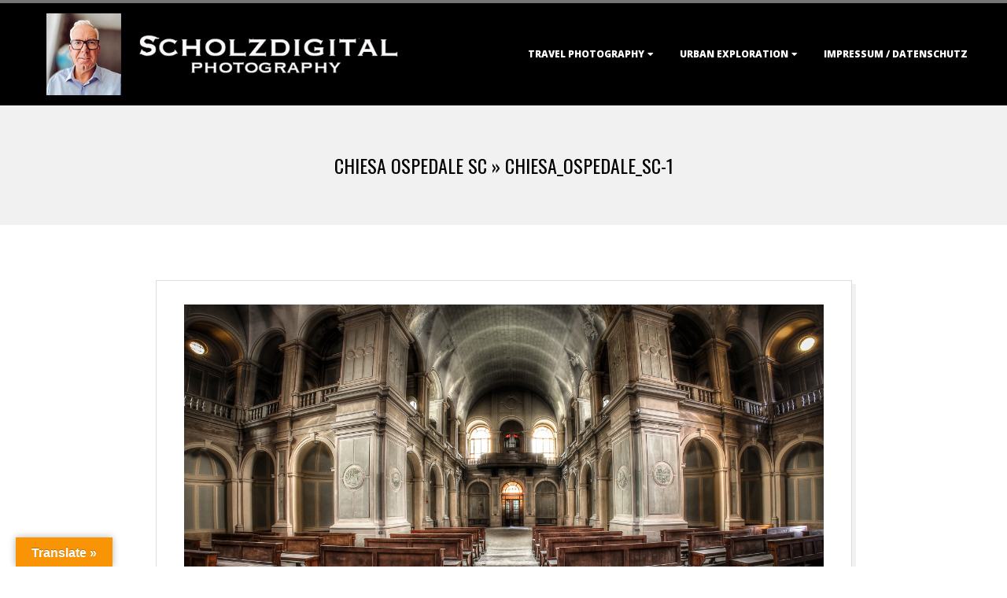

--- FILE ---
content_type: text/html; charset=UTF-8
request_url: https://www.scholzdigital.de/chiesa-ospedale-sc/chiesa_ospedale_sc-1/
body_size: 12738
content:
<!DOCTYPE html>
<html lang="de" class="no-js">

<head>
<meta charset="UTF-8" />
<meta http-equiv="X-UA-Compatible" content="IE=edge,chrome=1"> <!-- Enable IE Highest available mode (compatibility mode); users with GCF will have page rendered using Google Chrome Frame -->
<meta name='robots' content='index, follow, max-image-preview:large, max-snippet:-1, max-video-preview:-1' />
<meta name="HandheldFriendly" content="True">
<meta name="MobileOptimized" content="767">
<meta name="viewport" content="width=device-width, initial-scale=1.0">
<meta name="template" content="Dispatch 4.12.1" />

	<!-- This site is optimized with the Yoast SEO plugin v26.7 - https://yoast.com/wordpress/plugins/seo/ -->
	<title>Chiesa_Ospedale_SC-1 - Scholzdigital Photography</title>
	<link rel="canonical" href="https://www.scholzdigital.de/chiesa-ospedale-sc/chiesa_ospedale_sc-1/" />
	<meta property="og:locale" content="de_DE" />
	<meta property="og:type" content="article" />
	<meta property="og:title" content="Chiesa_Ospedale_SC-1 - Scholzdigital Photography" />
	<meta property="og:description" content="Read More &rarr;" />
	<meta property="og:url" content="https://www.scholzdigital.de/chiesa-ospedale-sc/chiesa_ospedale_sc-1/" />
	<meta property="og:site_name" content="Scholzdigital Photography" />
	<meta property="og:image" content="https://www.scholzdigital.de/chiesa-ospedale-sc/chiesa_ospedale_sc-1" />
	<meta property="og:image:width" content="1400" />
	<meta property="og:image:height" content="776" />
	<meta property="og:image:type" content="image/jpeg" />
	<meta name="twitter:card" content="summary_large_image" />
	<meta name="twitter:site" content="@Scholzdigital" />
	<script type="application/ld+json" class="yoast-schema-graph">{"@context":"https://schema.org","@graph":[{"@type":"WebPage","@id":"https://www.scholzdigital.de/chiesa-ospedale-sc/chiesa_ospedale_sc-1/","url":"https://www.scholzdigital.de/chiesa-ospedale-sc/chiesa_ospedale_sc-1/","name":"Chiesa_Ospedale_SC-1 - Scholzdigital Photography","isPartOf":{"@id":"https://www.scholzdigital.de/#website"},"primaryImageOfPage":{"@id":"https://www.scholzdigital.de/chiesa-ospedale-sc/chiesa_ospedale_sc-1/#primaryimage"},"image":{"@id":"https://www.scholzdigital.de/chiesa-ospedale-sc/chiesa_ospedale_sc-1/#primaryimage"},"thumbnailUrl":"https://www.scholzdigital.de/wp-content/uploads/2018/07/Chiesa_Ospedale_SC-1.jpg","datePublished":"2018-07-05T18:18:29+00:00","breadcrumb":{"@id":"https://www.scholzdigital.de/chiesa-ospedale-sc/chiesa_ospedale_sc-1/#breadcrumb"},"inLanguage":"de","potentialAction":[{"@type":"ReadAction","target":["https://www.scholzdigital.de/chiesa-ospedale-sc/chiesa_ospedale_sc-1/"]}]},{"@type":"ImageObject","inLanguage":"de","@id":"https://www.scholzdigital.de/chiesa-ospedale-sc/chiesa_ospedale_sc-1/#primaryimage","url":"https://www.scholzdigital.de/wp-content/uploads/2018/07/Chiesa_Ospedale_SC-1.jpg","contentUrl":"https://www.scholzdigital.de/wp-content/uploads/2018/07/Chiesa_Ospedale_SC-1.jpg","width":1400,"height":776},{"@type":"BreadcrumbList","@id":"https://www.scholzdigital.de/chiesa-ospedale-sc/chiesa_ospedale_sc-1/#breadcrumb","itemListElement":[{"@type":"ListItem","position":1,"name":"Home","item":"https://www.scholzdigital.de/"},{"@type":"ListItem","position":2,"name":"Chiesa Ospedale SC","item":"https://www.scholzdigital.de/chiesa-ospedale-sc/"},{"@type":"ListItem","position":3,"name":"Chiesa_Ospedale_SC-1"}]},{"@type":"WebSite","@id":"https://www.scholzdigital.de/#website","url":"https://www.scholzdigital.de/","name":"Scholzdigital Photography","description":"travel &amp; urbex photography","publisher":{"@id":"https://www.scholzdigital.de/#organization"},"potentialAction":[{"@type":"SearchAction","target":{"@type":"EntryPoint","urlTemplate":"https://www.scholzdigital.de/?s={search_term_string}"},"query-input":{"@type":"PropertyValueSpecification","valueRequired":true,"valueName":"search_term_string"}}],"inLanguage":"de"},{"@type":"Organization","@id":"https://www.scholzdigital.de/#organization","name":"Scholzdigital Photography","url":"https://www.scholzdigital.de/","logo":{"@type":"ImageObject","inLanguage":"de","@id":"https://www.scholzdigital.de/#/schema/logo/image/","url":"https://www.scholzdigital.de/wp-content/uploads/2025/01/scholzdigital_2025.jpg","contentUrl":"https://www.scholzdigital.de/wp-content/uploads/2025/01/scholzdigital_2025.jpg","width":637,"height":138,"caption":"Scholzdigital Photography"},"image":{"@id":"https://www.scholzdigital.de/#/schema/logo/image/"},"sameAs":["https://x.com/Scholzdigital"]}]}</script>
	<!-- / Yoast SEO plugin. -->


<link rel='dns-prefetch' href='//translate.google.com' />
<link rel='dns-prefetch' href='//fonts.googleapis.com' />
<link rel="alternate" type="application/rss+xml" title="Scholzdigital Photography &raquo; Feed" href="https://www.scholzdigital.de/feed/" />
<link rel="alternate" type="application/rss+xml" title="Scholzdigital Photography &raquo; Kommentar-Feed" href="https://www.scholzdigital.de/comments/feed/" />
<link rel="profile" href="http://gmpg.org/xfn/11" />
<link rel="alternate" title="oEmbed (JSON)" type="application/json+oembed" href="https://www.scholzdigital.de/wp-json/oembed/1.0/embed?url=https%3A%2F%2Fwww.scholzdigital.de%2Fchiesa-ospedale-sc%2Fchiesa_ospedale_sc-1%2F" />
<link rel="alternate" title="oEmbed (XML)" type="text/xml+oembed" href="https://www.scholzdigital.de/wp-json/oembed/1.0/embed?url=https%3A%2F%2Fwww.scholzdigital.de%2Fchiesa-ospedale-sc%2Fchiesa_ospedale_sc-1%2F&#038;format=xml" />
<link rel="preload" href="https://www.scholzdigital.de/wp-content/themes/dispatch/hoot/css/webfonts/fa-solid-900.woff2" as="font" crossorigin="anonymous">
<link rel="preload" href="https://www.scholzdigital.de/wp-content/themes/dispatch/hoot/css/webfonts/fa-regular-400.woff2" as="font" crossorigin="anonymous">
<link rel="preload" href="https://www.scholzdigital.de/wp-content/themes/dispatch/hoot/css/webfonts/fa-brands-400.woff2" as="font" crossorigin="anonymous">
<style id='wp-img-auto-sizes-contain-inline-css'>
img:is([sizes=auto i],[sizes^="auto," i]){contain-intrinsic-size:3000px 1500px}
/*# sourceURL=wp-img-auto-sizes-contain-inline-css */
</style>
<link rel='stylesheet' id='twb-open-sans-css' href='https://fonts.googleapis.com/css?family=Open+Sans%3A300%2C400%2C500%2C600%2C700%2C800&#038;display=swap&#038;ver=6.9' media='all' />
<link rel='stylesheet' id='twbbwg-global-css' href='https://www.scholzdigital.de/wp-content/plugins/photo-gallery/booster/assets/css/global.css?ver=1.0.0' media='all' />
<style id='wp-emoji-styles-inline-css'>

	img.wp-smiley, img.emoji {
		display: inline !important;
		border: none !important;
		box-shadow: none !important;
		height: 1em !important;
		width: 1em !important;
		margin: 0 0.07em !important;
		vertical-align: -0.1em !important;
		background: none !important;
		padding: 0 !important;
	}
/*# sourceURL=wp-emoji-styles-inline-css */
</style>
<style id='wp-block-library-inline-css'>
:root{--wp-block-synced-color:#7a00df;--wp-block-synced-color--rgb:122,0,223;--wp-bound-block-color:var(--wp-block-synced-color);--wp-editor-canvas-background:#ddd;--wp-admin-theme-color:#007cba;--wp-admin-theme-color--rgb:0,124,186;--wp-admin-theme-color-darker-10:#006ba1;--wp-admin-theme-color-darker-10--rgb:0,107,160.5;--wp-admin-theme-color-darker-20:#005a87;--wp-admin-theme-color-darker-20--rgb:0,90,135;--wp-admin-border-width-focus:2px}@media (min-resolution:192dpi){:root{--wp-admin-border-width-focus:1.5px}}.wp-element-button{cursor:pointer}:root .has-very-light-gray-background-color{background-color:#eee}:root .has-very-dark-gray-background-color{background-color:#313131}:root .has-very-light-gray-color{color:#eee}:root .has-very-dark-gray-color{color:#313131}:root .has-vivid-green-cyan-to-vivid-cyan-blue-gradient-background{background:linear-gradient(135deg,#00d084,#0693e3)}:root .has-purple-crush-gradient-background{background:linear-gradient(135deg,#34e2e4,#4721fb 50%,#ab1dfe)}:root .has-hazy-dawn-gradient-background{background:linear-gradient(135deg,#faaca8,#dad0ec)}:root .has-subdued-olive-gradient-background{background:linear-gradient(135deg,#fafae1,#67a671)}:root .has-atomic-cream-gradient-background{background:linear-gradient(135deg,#fdd79a,#004a59)}:root .has-nightshade-gradient-background{background:linear-gradient(135deg,#330968,#31cdcf)}:root .has-midnight-gradient-background{background:linear-gradient(135deg,#020381,#2874fc)}:root{--wp--preset--font-size--normal:16px;--wp--preset--font-size--huge:42px}.has-regular-font-size{font-size:1em}.has-larger-font-size{font-size:2.625em}.has-normal-font-size{font-size:var(--wp--preset--font-size--normal)}.has-huge-font-size{font-size:var(--wp--preset--font-size--huge)}.has-text-align-center{text-align:center}.has-text-align-left{text-align:left}.has-text-align-right{text-align:right}.has-fit-text{white-space:nowrap!important}#end-resizable-editor-section{display:none}.aligncenter{clear:both}.items-justified-left{justify-content:flex-start}.items-justified-center{justify-content:center}.items-justified-right{justify-content:flex-end}.items-justified-space-between{justify-content:space-between}.screen-reader-text{border:0;clip-path:inset(50%);height:1px;margin:-1px;overflow:hidden;padding:0;position:absolute;width:1px;word-wrap:normal!important}.screen-reader-text:focus{background-color:#ddd;clip-path:none;color:#444;display:block;font-size:1em;height:auto;left:5px;line-height:normal;padding:15px 23px 14px;text-decoration:none;top:5px;width:auto;z-index:100000}html :where(.has-border-color){border-style:solid}html :where([style*=border-top-color]){border-top-style:solid}html :where([style*=border-right-color]){border-right-style:solid}html :where([style*=border-bottom-color]){border-bottom-style:solid}html :where([style*=border-left-color]){border-left-style:solid}html :where([style*=border-width]){border-style:solid}html :where([style*=border-top-width]){border-top-style:solid}html :where([style*=border-right-width]){border-right-style:solid}html :where([style*=border-bottom-width]){border-bottom-style:solid}html :where([style*=border-left-width]){border-left-style:solid}html :where(img[class*=wp-image-]){height:auto;max-width:100%}:where(figure){margin:0 0 1em}html :where(.is-position-sticky){--wp-admin--admin-bar--position-offset:var(--wp-admin--admin-bar--height,0px)}@media screen and (max-width:600px){html :where(.is-position-sticky){--wp-admin--admin-bar--position-offset:0px}}

/*# sourceURL=wp-block-library-inline-css */
</style><style id='global-styles-inline-css'>
:root{--wp--preset--aspect-ratio--square: 1;--wp--preset--aspect-ratio--4-3: 4/3;--wp--preset--aspect-ratio--3-4: 3/4;--wp--preset--aspect-ratio--3-2: 3/2;--wp--preset--aspect-ratio--2-3: 2/3;--wp--preset--aspect-ratio--16-9: 16/9;--wp--preset--aspect-ratio--9-16: 9/16;--wp--preset--color--black: #000000;--wp--preset--color--cyan-bluish-gray: #abb8c3;--wp--preset--color--white: #ffffff;--wp--preset--color--pale-pink: #f78da7;--wp--preset--color--vivid-red: #cf2e2e;--wp--preset--color--luminous-vivid-orange: #ff6900;--wp--preset--color--luminous-vivid-amber: #fcb900;--wp--preset--color--light-green-cyan: #7bdcb5;--wp--preset--color--vivid-green-cyan: #00d084;--wp--preset--color--pale-cyan-blue: #8ed1fc;--wp--preset--color--vivid-cyan-blue: #0693e3;--wp--preset--color--vivid-purple: #9b51e0;--wp--preset--color--accent: #757575;--wp--preset--color--accent-font: #ffffff;--wp--preset--gradient--vivid-cyan-blue-to-vivid-purple: linear-gradient(135deg,rgb(6,147,227) 0%,rgb(155,81,224) 100%);--wp--preset--gradient--light-green-cyan-to-vivid-green-cyan: linear-gradient(135deg,rgb(122,220,180) 0%,rgb(0,208,130) 100%);--wp--preset--gradient--luminous-vivid-amber-to-luminous-vivid-orange: linear-gradient(135deg,rgb(252,185,0) 0%,rgb(255,105,0) 100%);--wp--preset--gradient--luminous-vivid-orange-to-vivid-red: linear-gradient(135deg,rgb(255,105,0) 0%,rgb(207,46,46) 100%);--wp--preset--gradient--very-light-gray-to-cyan-bluish-gray: linear-gradient(135deg,rgb(238,238,238) 0%,rgb(169,184,195) 100%);--wp--preset--gradient--cool-to-warm-spectrum: linear-gradient(135deg,rgb(74,234,220) 0%,rgb(151,120,209) 20%,rgb(207,42,186) 40%,rgb(238,44,130) 60%,rgb(251,105,98) 80%,rgb(254,248,76) 100%);--wp--preset--gradient--blush-light-purple: linear-gradient(135deg,rgb(255,206,236) 0%,rgb(152,150,240) 100%);--wp--preset--gradient--blush-bordeaux: linear-gradient(135deg,rgb(254,205,165) 0%,rgb(254,45,45) 50%,rgb(107,0,62) 100%);--wp--preset--gradient--luminous-dusk: linear-gradient(135deg,rgb(255,203,112) 0%,rgb(199,81,192) 50%,rgb(65,88,208) 100%);--wp--preset--gradient--pale-ocean: linear-gradient(135deg,rgb(255,245,203) 0%,rgb(182,227,212) 50%,rgb(51,167,181) 100%);--wp--preset--gradient--electric-grass: linear-gradient(135deg,rgb(202,248,128) 0%,rgb(113,206,126) 100%);--wp--preset--gradient--midnight: linear-gradient(135deg,rgb(2,3,129) 0%,rgb(40,116,252) 100%);--wp--preset--font-size--small: 13px;--wp--preset--font-size--medium: 20px;--wp--preset--font-size--large: 36px;--wp--preset--font-size--x-large: 42px;--wp--preset--spacing--20: 0.44rem;--wp--preset--spacing--30: 0.67rem;--wp--preset--spacing--40: 1rem;--wp--preset--spacing--50: 1.5rem;--wp--preset--spacing--60: 2.25rem;--wp--preset--spacing--70: 3.38rem;--wp--preset--spacing--80: 5.06rem;--wp--preset--shadow--natural: 6px 6px 9px rgba(0, 0, 0, 0.2);--wp--preset--shadow--deep: 12px 12px 50px rgba(0, 0, 0, 0.4);--wp--preset--shadow--sharp: 6px 6px 0px rgba(0, 0, 0, 0.2);--wp--preset--shadow--outlined: 6px 6px 0px -3px rgb(255, 255, 255), 6px 6px rgb(0, 0, 0);--wp--preset--shadow--crisp: 6px 6px 0px rgb(0, 0, 0);}:where(.is-layout-flex){gap: 0.5em;}:where(.is-layout-grid){gap: 0.5em;}body .is-layout-flex{display: flex;}.is-layout-flex{flex-wrap: wrap;align-items: center;}.is-layout-flex > :is(*, div){margin: 0;}body .is-layout-grid{display: grid;}.is-layout-grid > :is(*, div){margin: 0;}:where(.wp-block-columns.is-layout-flex){gap: 2em;}:where(.wp-block-columns.is-layout-grid){gap: 2em;}:where(.wp-block-post-template.is-layout-flex){gap: 1.25em;}:where(.wp-block-post-template.is-layout-grid){gap: 1.25em;}.has-black-color{color: var(--wp--preset--color--black) !important;}.has-cyan-bluish-gray-color{color: var(--wp--preset--color--cyan-bluish-gray) !important;}.has-white-color{color: var(--wp--preset--color--white) !important;}.has-pale-pink-color{color: var(--wp--preset--color--pale-pink) !important;}.has-vivid-red-color{color: var(--wp--preset--color--vivid-red) !important;}.has-luminous-vivid-orange-color{color: var(--wp--preset--color--luminous-vivid-orange) !important;}.has-luminous-vivid-amber-color{color: var(--wp--preset--color--luminous-vivid-amber) !important;}.has-light-green-cyan-color{color: var(--wp--preset--color--light-green-cyan) !important;}.has-vivid-green-cyan-color{color: var(--wp--preset--color--vivid-green-cyan) !important;}.has-pale-cyan-blue-color{color: var(--wp--preset--color--pale-cyan-blue) !important;}.has-vivid-cyan-blue-color{color: var(--wp--preset--color--vivid-cyan-blue) !important;}.has-vivid-purple-color{color: var(--wp--preset--color--vivid-purple) !important;}.has-black-background-color{background-color: var(--wp--preset--color--black) !important;}.has-cyan-bluish-gray-background-color{background-color: var(--wp--preset--color--cyan-bluish-gray) !important;}.has-white-background-color{background-color: var(--wp--preset--color--white) !important;}.has-pale-pink-background-color{background-color: var(--wp--preset--color--pale-pink) !important;}.has-vivid-red-background-color{background-color: var(--wp--preset--color--vivid-red) !important;}.has-luminous-vivid-orange-background-color{background-color: var(--wp--preset--color--luminous-vivid-orange) !important;}.has-luminous-vivid-amber-background-color{background-color: var(--wp--preset--color--luminous-vivid-amber) !important;}.has-light-green-cyan-background-color{background-color: var(--wp--preset--color--light-green-cyan) !important;}.has-vivid-green-cyan-background-color{background-color: var(--wp--preset--color--vivid-green-cyan) !important;}.has-pale-cyan-blue-background-color{background-color: var(--wp--preset--color--pale-cyan-blue) !important;}.has-vivid-cyan-blue-background-color{background-color: var(--wp--preset--color--vivid-cyan-blue) !important;}.has-vivid-purple-background-color{background-color: var(--wp--preset--color--vivid-purple) !important;}.has-black-border-color{border-color: var(--wp--preset--color--black) !important;}.has-cyan-bluish-gray-border-color{border-color: var(--wp--preset--color--cyan-bluish-gray) !important;}.has-white-border-color{border-color: var(--wp--preset--color--white) !important;}.has-pale-pink-border-color{border-color: var(--wp--preset--color--pale-pink) !important;}.has-vivid-red-border-color{border-color: var(--wp--preset--color--vivid-red) !important;}.has-luminous-vivid-orange-border-color{border-color: var(--wp--preset--color--luminous-vivid-orange) !important;}.has-luminous-vivid-amber-border-color{border-color: var(--wp--preset--color--luminous-vivid-amber) !important;}.has-light-green-cyan-border-color{border-color: var(--wp--preset--color--light-green-cyan) !important;}.has-vivid-green-cyan-border-color{border-color: var(--wp--preset--color--vivid-green-cyan) !important;}.has-pale-cyan-blue-border-color{border-color: var(--wp--preset--color--pale-cyan-blue) !important;}.has-vivid-cyan-blue-border-color{border-color: var(--wp--preset--color--vivid-cyan-blue) !important;}.has-vivid-purple-border-color{border-color: var(--wp--preset--color--vivid-purple) !important;}.has-vivid-cyan-blue-to-vivid-purple-gradient-background{background: var(--wp--preset--gradient--vivid-cyan-blue-to-vivid-purple) !important;}.has-light-green-cyan-to-vivid-green-cyan-gradient-background{background: var(--wp--preset--gradient--light-green-cyan-to-vivid-green-cyan) !important;}.has-luminous-vivid-amber-to-luminous-vivid-orange-gradient-background{background: var(--wp--preset--gradient--luminous-vivid-amber-to-luminous-vivid-orange) !important;}.has-luminous-vivid-orange-to-vivid-red-gradient-background{background: var(--wp--preset--gradient--luminous-vivid-orange-to-vivid-red) !important;}.has-very-light-gray-to-cyan-bluish-gray-gradient-background{background: var(--wp--preset--gradient--very-light-gray-to-cyan-bluish-gray) !important;}.has-cool-to-warm-spectrum-gradient-background{background: var(--wp--preset--gradient--cool-to-warm-spectrum) !important;}.has-blush-light-purple-gradient-background{background: var(--wp--preset--gradient--blush-light-purple) !important;}.has-blush-bordeaux-gradient-background{background: var(--wp--preset--gradient--blush-bordeaux) !important;}.has-luminous-dusk-gradient-background{background: var(--wp--preset--gradient--luminous-dusk) !important;}.has-pale-ocean-gradient-background{background: var(--wp--preset--gradient--pale-ocean) !important;}.has-electric-grass-gradient-background{background: var(--wp--preset--gradient--electric-grass) !important;}.has-midnight-gradient-background{background: var(--wp--preset--gradient--midnight) !important;}.has-small-font-size{font-size: var(--wp--preset--font-size--small) !important;}.has-medium-font-size{font-size: var(--wp--preset--font-size--medium) !important;}.has-large-font-size{font-size: var(--wp--preset--font-size--large) !important;}.has-x-large-font-size{font-size: var(--wp--preset--font-size--x-large) !important;}
/*# sourceURL=global-styles-inline-css */
</style>

<style id='classic-theme-styles-inline-css'>
/*! This file is auto-generated */
.wp-block-button__link{color:#fff;background-color:#32373c;border-radius:9999px;box-shadow:none;text-decoration:none;padding:calc(.667em + 2px) calc(1.333em + 2px);font-size:1.125em}.wp-block-file__button{background:#32373c;color:#fff;text-decoration:none}
/*# sourceURL=/wp-includes/css/classic-themes.min.css */
</style>
<link rel='stylesheet' id='google-language-translator-css' href='https://www.scholzdigital.de/wp-content/plugins/google-language-translator/css/style.css?ver=6.0.20' media='' />
<link rel='stylesheet' id='glt-toolbar-styles-css' href='https://www.scholzdigital.de/wp-content/plugins/google-language-translator/css/toolbar.css?ver=6.0.20' media='' />
<link rel='stylesheet' id='hoot-google-fonts-css' href='//fonts.googleapis.com/css?family=Oswald%3A400%7COpen+Sans%3A300%2C400%2C400i%2C700%2C700i%2C800&#038;subset=latin' media='all' />
<link rel='stylesheet' id='gallery-css' href='https://www.scholzdigital.de/wp-content/themes/dispatch/hoot/css/gallery.min.css?ver=6.9' media='all' />
<link rel='stylesheet' id='font-awesome-css' href='https://www.scholzdigital.de/wp-content/themes/dispatch/hoot/css/font-awesome.min.css?ver=5.15.4' media='all' />
<link rel='stylesheet' id='hoot-style-css' href='https://www.scholzdigital.de/wp-content/themes/dispatch/style.min.css?ver=4.12.1' media='all' />
<link rel='stylesheet' id='hoot-wpblocks-css' href='https://www.scholzdigital.de/wp-content/themes/dispatch/hoot-theme/blocks/wpblocks.css?ver=4.12.1' media='all' />
<style id='hoot-wpblocks-inline-css'>
.hgrid {max-width: 1260px;} a {color: #757575;} .invert-typo, .accent-typo {background: #757575;color: #ffffff;} .invert-typo a, .invert-typo a:hover, .invert-typo h1, .invert-typo h2, .invert-typo h3, .invert-typo h4, .invert-typo h5, .invert-typo h6, .invert-typo .title, .accent-typo a, .accent-typo a:hover, .accent-typo h1, .accent-typo h2, .accent-typo h3, .accent-typo h4, .accent-typo h5, .accent-typo h6, .accent-typo .title {color: #ffffff;} input[type="submit"], #submit, .button {background: #757575;color: #ffffff;} input[type="submit"]:hover, #submit:hover, .button:hover, input[type="submit"]:focus, #submit:focus, .button:focus {background: #919191;color: #ffffff;} body {background-color: #ffffff;} #page-wrapper {border-color: #757575;} #topbar-right-inner, #topbar-right-inner input {background-color: #ffffff;} .site-logo-with-icon #site-title i {font-size: 48px;} .site-logo-mixed-image, .site-logo-mixed-image img {max-width: 200px;} .lSSlideOuter .lSPager.lSpg > li:hover a, .lSSlideOuter .lSPager.lSpg > li.active a {background-color: #757575;} #infinite-handle span,.lrm-form a.button, .lrm-form button, .lrm-form button[type=submit], .lrm-form #buddypress input[type=submit], .lrm-form input[type=submit] {background: #757575;color: #ffffff;} .woocommerce nav.woocommerce-pagination ul li a:focus, .woocommerce nav.woocommerce-pagination ul li a:hover {color: #757575;} :root .has-accent-color,.is-style-outline>.wp-block-button__link:not(.has-text-color), .wp-block-button__link.is-style-outline:not(.has-text-color) {color: #757575;} :root .has-accent-background-color,.wp-block-button__link,.wp-block-button__link:hover,.wp-block-search__button,.wp-block-search__button:hover, .wp-block-file__button,.wp-block-file__button:hover {background: #757575;} :root .has-accent-font-color,.wp-block-button__link,.wp-block-button__link:hover,.wp-block-search__button,.wp-block-search__button:hover, .wp-block-file__button,.wp-block-file__button:hover {color: #ffffff;} :root .has-accent-font-background-color {background: #ffffff;}
/*# sourceURL=hoot-wpblocks-inline-css */
</style>
<script src="https://www.scholzdigital.de/wp-includes/js/jquery/jquery.min.js?ver=3.7.1" id="jquery-core-js"></script>
<script src="https://www.scholzdigital.de/wp-includes/js/jquery/jquery-migrate.min.js?ver=3.4.1" id="jquery-migrate-js"></script>
<script src="https://www.scholzdigital.de/wp-content/plugins/photo-gallery/booster/assets/js/circle-progress.js?ver=1.2.2" id="twbbwg-circle-js"></script>
<script id="twbbwg-global-js-extra">
var twb = {"nonce":"01b04b8113","ajax_url":"https://www.scholzdigital.de/wp-admin/admin-ajax.php","plugin_url":"https://www.scholzdigital.de/wp-content/plugins/photo-gallery/booster","href":"https://www.scholzdigital.de/wp-admin/admin.php?page=twbbwg_photo-gallery"};
var twb = {"nonce":"01b04b8113","ajax_url":"https://www.scholzdigital.de/wp-admin/admin-ajax.php","plugin_url":"https://www.scholzdigital.de/wp-content/plugins/photo-gallery/booster","href":"https://www.scholzdigital.de/wp-admin/admin.php?page=twbbwg_photo-gallery"};
//# sourceURL=twbbwg-global-js-extra
</script>
<script src="https://www.scholzdigital.de/wp-content/plugins/photo-gallery/booster/assets/js/global.js?ver=1.0.0" id="twbbwg-global-js"></script>
<script id="image-watermark-no-right-click-js-before">
var iwArgsNoRightClick = {"rightclick":"N","draganddrop":"N","devtools":"Y","enableToast":"Y","toastMessage":"This content is protected"};

//# sourceURL=image-watermark-no-right-click-js-before
</script>
<script src="https://www.scholzdigital.de/wp-content/plugins/image-watermark/js/no-right-click.js?ver=2.0.3" id="image-watermark-no-right-click-js"></script>
<script src="https://www.scholzdigital.de/wp-content/themes/dispatch/js/modernizr.custom.min.js?ver=2.8.3" id="modernizr-js"></script>
<link rel="https://api.w.org/" href="https://www.scholzdigital.de/wp-json/" /><link rel="alternate" title="JSON" type="application/json" href="https://www.scholzdigital.de/wp-json/wp/v2/media/8180" /><link rel="EditURI" type="application/rsd+xml" title="RSD" href="https://www.scholzdigital.de/xmlrpc.php?rsd" />
<meta name="generator" content="WordPress 6.9" />
<link rel='shortlink' href='https://www.scholzdigital.de/?p=8180' />
<style>#google_language_translator{width:auto!important;}div.skiptranslate.goog-te-gadget{display:inline!important;}.goog-tooltip{display: none!important;}.goog-tooltip:hover{display: none!important;}.goog-text-highlight{background-color:transparent!important;border:none!important;box-shadow:none!important;}#google_language_translator select.goog-te-combo{color:#32373c;}div.skiptranslate{display:none!important;}body{top:0px!important;}#goog-gt-{display:none!important;}font font{background-color:transparent!important;box-shadow:none!important;position:initial!important;}#glt-translate-trigger{left:20px;right:auto;}#glt-translate-trigger > span{color:#ffffff;}#glt-translate-trigger{background:#f89406;}.goog-te-gadget .goog-te-combo{width:100%;}</style><link rel="icon" href="https://www.scholzdigital.de/wp-content/uploads/2015/08/Favicon.jpg" sizes="32x32" />
<link rel="icon" href="https://www.scholzdigital.de/wp-content/uploads/2015/08/Favicon.jpg" sizes="192x192" />
<link rel="apple-touch-icon" href="https://www.scholzdigital.de/wp-content/uploads/2015/08/Favicon.jpg" />
<meta name="msapplication-TileImage" content="https://www.scholzdigital.de/wp-content/uploads/2015/08/Favicon.jpg" />
</head>

<body class="wordpress ltr de de-de parent-theme y2026 m01 d17 h23 saturday logged-out singular singular-attachment singular-attachment-8180 attachment-image attachment-jpeg dispatch" dir="ltr">

	
	<a href="#main" class="screen-reader-text">Skip to content</a>

	<div id="page-wrapper" class=" site-stretch page-wrapper sitewrap-none sidebars0 hoot-cf7-style hoot-mapp-style hoot-jetpack-style">

		
		<header id="header" class="site-header  contrast-typo" role="banner" itemscope="itemscope" itemtype="https://schema.org/WPHeader">
			<div class="hgrid">
				<div class="table hgrid-span-12">
					<div id="branding" class="branding table-cell-mid">
		<div id="site-logo" class="site-logo-image">
			<div id="site-logo-image"><div id="site-title" class="site-title title" itemprop="headline"><a href="https://www.scholzdigital.de/" class="custom-logo-link" rel="home"><img width="637" height="138" src="https://www.scholzdigital.de/wp-content/uploads/2025/01/scholzdigital_2025.jpg" class="custom-logo" alt="Urbex verlassene Orte und Weltreisen -- das sind meine Interessen" decoding="async" fetchpriority="high" srcset="https://www.scholzdigital.de/wp-content/uploads/2025/01/scholzdigital_2025.jpg 637w, https://www.scholzdigital.de/wp-content/uploads/2025/01/scholzdigital_2025-425x92.jpg 425w" sizes="(max-width: 637px) 100vw, 637px" /></a><div style="clip: rect(1px, 1px, 1px, 1px); clip-path: inset(50%); height: 1px; width: 1px; margin: -1px; overflow: hidden; position: absolute !important;">Scholzdigital Photography</div></div></div>		</div>
	</div><!-- #branding -->
		<div id="header-aside" class=" header-aside table-cell-mid">
			<div class="screen-reader-text">Primary Navigation Menu</div>
	<nav id="menu-primary" class="menu nav-menu menu-primary mobilemenu-fixed mobilesubmenu-click" role="navigation" aria-label="Primary Navigation Menu" itemscope="itemscope" itemtype="https://schema.org/SiteNavigationElement">
		<a class="menu-toggle" href="#"><span class="menu-toggle-text">Menu</span><i class="fas fa-bars"></i></a>

		<ul id="menu-primary-items" class="menu-items sf-menu menu"><li id="menu-item-12544" class="menu-item menu-item-type-taxonomy menu-item-object-category menu-item-has-children menu-item-12544"><a href="https://www.scholzdigital.de/category/reisen/">Travel Photography</a>
<ul class="sub-menu">
	<li id="menu-item-15933" class="menu-item menu-item-type-taxonomy menu-item-object-post_tag menu-item-15933"><a href="https://www.scholzdigital.de/tag/argentinien/">Argentinien</a></li>
	<li id="menu-item-13625" class="menu-item menu-item-type-taxonomy menu-item-object-post_tag menu-item-13625"><a href="https://www.scholzdigital.de/tag/belize/">Belize</a></li>
	<li id="menu-item-16048" class="menu-item menu-item-type-taxonomy menu-item-object-post_tag menu-item-16048"><a href="https://www.scholzdigital.de/tag/chile/">Chile</a></li>
	<li id="menu-item-13660" class="menu-item menu-item-type-taxonomy menu-item-object-post_tag menu-item-13660"><a href="https://www.scholzdigital.de/tag/costa-rica/">Costa Rica</a></li>
	<li id="menu-item-16346" class="menu-item menu-item-type-post_type menu-item-object-post menu-item-16346"><a href="https://www.scholzdigital.de/estland-tallinn/">Estland</a></li>
	<li id="menu-item-16381" class="menu-item menu-item-type-taxonomy menu-item-object-post_tag menu-item-16381"><a href="https://www.scholzdigital.de/tag/finnland/">Finnland</a></li>
	<li id="menu-item-13601" class="menu-item menu-item-type-taxonomy menu-item-object-post_tag menu-item-13601"><a href="https://www.scholzdigital.de/tag/griechenland/">Griechenland</a></li>
	<li id="menu-item-13692" class="menu-item menu-item-type-taxonomy menu-item-object-post_tag menu-item-13692"><a href="https://www.scholzdigital.de/tag/honduras/">Honduras</a></li>
	<li id="menu-item-12554" class="menu-item menu-item-type-taxonomy menu-item-object-post_tag menu-item-12554"><a href="https://www.scholzdigital.de/tag/india/">India</a></li>
	<li id="menu-item-13603" class="menu-item menu-item-type-taxonomy menu-item-object-post_tag menu-item-13603"><a href="https://www.scholzdigital.de/tag/italien/">Italien</a></li>
	<li id="menu-item-13861" class="menu-item menu-item-type-taxonomy menu-item-object-post_tag menu-item-13861"><a href="https://www.scholzdigital.de/tag/jamaika/">Jamaika</a></li>
	<li id="menu-item-14957" class="menu-item menu-item-type-taxonomy menu-item-object-post_tag menu-item-14957"><a href="https://www.scholzdigital.de/tag/japan/">Japan</a></li>
	<li id="menu-item-14276" class="menu-item menu-item-type-taxonomy menu-item-object-post_tag menu-item-14276"><a href="https://www.scholzdigital.de/tag/kasachstan/">Kasachstan</a></li>
	<li id="menu-item-12562" class="menu-item menu-item-type-taxonomy menu-item-object-post_tag menu-item-12562"><a href="https://www.scholzdigital.de/tag/kanaren/">Kanaren</a></li>
	<li id="menu-item-15834" class="menu-item menu-item-type-taxonomy menu-item-object-post_tag menu-item-15834"><a href="https://www.scholzdigital.de/tag/kapverden/">Kapverden</a></li>
	<li id="menu-item-14195" class="menu-item menu-item-type-taxonomy menu-item-object-post_tag menu-item-14195"><a href="https://www.scholzdigital.de/tag/kirgisistan/">Kirgisistan</a></li>
	<li id="menu-item-13736" class="menu-item menu-item-type-taxonomy menu-item-object-post_tag menu-item-13736"><a href="https://www.scholzdigital.de/tag/kolumbien/">Kolumbien</a></li>
	<li id="menu-item-16317" class="menu-item menu-item-type-post_type menu-item-object-post menu-item-16317"><a href="https://www.scholzdigital.de/lettland-riga/">Lettland</a></li>
	<li id="menu-item-13789" class="menu-item menu-item-type-taxonomy menu-item-object-post_tag menu-item-13789"><a href="https://www.scholzdigital.de/tag/mexico/">Mexico</a></li>
	<li id="menu-item-15232" class="menu-item menu-item-type-taxonomy menu-item-object-post_tag menu-item-15232"><a href="https://www.scholzdigital.de/tag/malaysia/">Malaysia</a></li>
	<li id="menu-item-12552" class="menu-item menu-item-type-taxonomy menu-item-object-post_tag menu-item-12552"><a href="https://www.scholzdigital.de/tag/myanmar/">Myanmar</a></li>
	<li id="menu-item-14318" class="menu-item menu-item-type-taxonomy menu-item-object-post_tag menu-item-14318"><a href="https://www.scholzdigital.de/tag/namibia/">Namibia</a></li>
	<li id="menu-item-15369" class="menu-item menu-item-type-taxonomy menu-item-object-post_tag menu-item-15369"><a href="https://www.scholzdigital.de/tag/norwegen/">Norwegen</a></li>
	<li id="menu-item-12549" class="menu-item menu-item-type-taxonomy menu-item-object-post_tag menu-item-12549"><a href="https://www.scholzdigital.de/tag/osterreich/">Österreich</a></li>
	<li id="menu-item-15704" class="menu-item menu-item-type-post_type menu-item-object-post menu-item-15704"><a href="https://www.scholzdigital.de/oman-maskat/">Oman</a></li>
	<li id="menu-item-13598" class="menu-item menu-item-type-taxonomy menu-item-object-post_tag menu-item-13598"><a href="https://www.scholzdigital.de/tag/panama/">Panama</a></li>
	<li id="menu-item-15886" class="menu-item menu-item-type-taxonomy menu-item-object-post_tag menu-item-15886"><a href="https://www.scholzdigital.de/tag/portugal/">Portugal</a></li>
	<li id="menu-item-13597" class="menu-item menu-item-type-taxonomy menu-item-object-post_tag menu-item-13597"><a href="https://www.scholzdigital.de/tag/rumaenien/">Rumänien</a></li>
	<li id="menu-item-16416" class="menu-item menu-item-type-taxonomy menu-item-object-post_tag menu-item-16416"><a href="https://www.scholzdigital.de/tag/schweden/">Schweden</a></li>
	<li id="menu-item-12560" class="menu-item menu-item-type-taxonomy menu-item-object-post_tag menu-item-12560"><a href="https://www.scholzdigital.de/tag/schweiz/">Schweiz</a></li>
	<li id="menu-item-15198" class="menu-item menu-item-type-post_type menu-item-object-post menu-item-15198"><a href="https://www.scholzdigital.de/singapur/">Singapur</a></li>
	<li id="menu-item-15799" class="menu-item menu-item-type-taxonomy menu-item-object-post_tag menu-item-15799"><a href="https://www.scholzdigital.de/tag/spanien/">Spanien</a></li>
	<li id="menu-item-15306" class="menu-item menu-item-type-taxonomy menu-item-object-post_tag menu-item-15306"><a href="https://www.scholzdigital.de/tag/sri-lanka/">Sri Lanka</a></li>
	<li id="menu-item-14843" class="menu-item menu-item-type-taxonomy menu-item-object-post_tag menu-item-14843"><a href="https://www.scholzdigital.de/tag/suedkorea/">Südkorea</a></li>
	<li id="menu-item-12564" class="menu-item menu-item-type-taxonomy menu-item-object-post_tag menu-item-12564"><a href="https://www.scholzdigital.de/tag/tschechien/">Tschechien</a></li>
	<li id="menu-item-15631" class="menu-item menu-item-type-taxonomy menu-item-object-post_tag menu-item-15631"><a href="https://www.scholzdigital.de/tag/uae/">UAE</a></li>
	<li id="menu-item-12561" class="menu-item menu-item-type-taxonomy menu-item-object-post_tag menu-item-12561"><a href="https://www.scholzdigital.de/tag/usa/">USA</a></li>
	<li id="menu-item-13930" class="menu-item menu-item-type-taxonomy menu-item-object-post_tag menu-item-13930"><a href="https://www.scholzdigital.de/tag/usbekistan/">Usbekistan</a></li>
</ul>
</li>
<li id="menu-item-12545" class="menu-item menu-item-type-taxonomy menu-item-object-category menu-item-has-children menu-item-12545"><a href="https://www.scholzdigital.de/category/lost-place/">Urban Exploration</a>
<ul class="sub-menu">
	<li id="menu-item-12551" class="menu-item menu-item-type-taxonomy menu-item-object-post_tag menu-item-12551"><a href="https://www.scholzdigital.de/tag/gesundheit/">Gesundheit</a></li>
	<li id="menu-item-12550" class="menu-item menu-item-type-taxonomy menu-item-object-post_tag menu-item-12550"><a href="https://www.scholzdigital.de/tag/industrie/">Industrie</a></li>
	<li id="menu-item-12553" class="menu-item menu-item-type-taxonomy menu-item-object-post_tag menu-item-12553"><a href="https://www.scholzdigital.de/tag/militaer/">Militär</a></li>
	<li id="menu-item-12555" class="menu-item menu-item-type-taxonomy menu-item-object-post_tag menu-item-12555"><a href="https://www.scholzdigital.de/tag/urbex-belgien/">Urbex Belgien</a></li>
	<li id="menu-item-12556" class="menu-item menu-item-type-taxonomy menu-item-object-post_tag menu-item-12556"><a href="https://www.scholzdigital.de/tag/urbex-deutschland/">Urbex Deutschland</a></li>
	<li id="menu-item-12558" class="menu-item menu-item-type-taxonomy menu-item-object-post_tag menu-item-12558"><a href="https://www.scholzdigital.de/tag/urbex-frankreich/">Urbex Frankreich</a></li>
	<li id="menu-item-12557" class="menu-item menu-item-type-taxonomy menu-item-object-post_tag menu-item-12557"><a href="https://www.scholzdigital.de/tag/urbex-italien/">Urbex Italien</a></li>
	<li id="menu-item-12559" class="menu-item menu-item-type-taxonomy menu-item-object-post_tag menu-item-12559"><a href="https://www.scholzdigital.de/tag/urbex-luxemburg/">Urbex Luxemburg</a></li>
</ul>
</li>
<li id="menu-item-12546" class="menu-item menu-item-type-custom menu-item-object-custom menu-item-12546"><a href="https://www.scholzdigital.de/impressum/">Impressum / Datenschutz</a></li>
</ul>
	</nav><!-- #menu-primary -->
		</div>
					</div>
			</div>
		</header><!-- #header -->

		<div id="main" class=" main">
			

				<div id="loop-meta" class="loop-meta-wrap pageheader-bg-default">
					<div class="hgrid">

						<div class="loop-meta  hgrid-span-12" itemscope="itemscope" itemtype="https://schema.org/WebPageElement">
							<div class="entry-header">

																<h1 class="loop-title entry-title" itemprop="headline"><span class="loop-pretitle">Chiesa Ospedale SC &raquo; </span>Chiesa_Ospedale_SC-1</h1>

								
							</div><!-- .entry-header -->
						</div><!-- .loop-meta -->

					</div>
				</div>

			
<div class="hgrid main-content-grid">

	
	<main id="content" class="content  hgrid-span-9 no-sidebar layout-none " role="main">

		
			<div id="content-wrap">

				
	<article id="post-8180" class="entry attachment publish author-admin post-8180 status-inherit" itemscope="itemscope" itemtype="https://schema.org/ImageObject">

		<div class="entry-content" itemprop="text">

			<div class="entry-featured-img-wrap"></div>			<div class="entry-the-content">
				<img width="1400" height="776" src="https://www.scholzdigital.de/wp-content/uploads/2018/07/Chiesa_Ospedale_SC-1.jpg" class="attachment-full size-full" alt="" decoding="async" srcset="https://www.scholzdigital.de/wp-content/uploads/2018/07/Chiesa_Ospedale_SC-1.jpg 1400w, https://www.scholzdigital.de/wp-content/uploads/2018/07/Chiesa_Ospedale_SC-1-1000x554.jpg 1000w, https://www.scholzdigital.de/wp-content/uploads/2018/07/Chiesa_Ospedale_SC-1-768x426.jpg 768w, https://www.scholzdigital.de/wp-content/uploads/2018/07/Chiesa_Ospedale_SC-1-425x236.jpg 425w" sizes="(max-width: 1400px) 100vw, 1400px" /><p><a class="more-link" href="https://www.scholzdigital.de/chiesa-ospedale-sc/chiesa_ospedale_sc-1/">Read More &rarr;</a></p>
			</div>
					</div><!-- .entry-content -->

		<div class="screen-reader-text" itemprop="datePublished" itemtype="https://schema.org/Date">2018-07-05</div>

		
	</article><!-- .entry -->


			</div><!-- #content-wrap -->

			
	</main><!-- #content -->

	
	
</div><!-- .hgrid -->

		</div><!-- #main -->

		
		
<footer id="footer" role="contentinfo" itemscope="itemscope" itemtype="https://schema.org/WPFooter" class=" footer hgrid-stretch contrast-typo">
	<div class="hgrid">
					<div class="hgrid-span-4 footer-column">
				
		<section id="recent-posts-14" class="widget widget_recent_entries">
		<h3 class="widget-title">Neueste Beiträge</h3>
		<ul>
											<li>
					<a href="https://www.scholzdigital.de/lanzarote-teguise-kaktusgarten-lagomar/">Lanzarote &#8211; Teguise, Kaktusgarten &amp; Lagomar</a>
									</li>
											<li>
					<a href="https://www.scholzdigital.de/urbex-maison-decay/">Urbex &#8211; Maison Decay</a>
									</li>
											<li>
					<a href="https://www.scholzdigital.de/urbex-blue-power-plant/">Urbex &#8211; Blue Power Plant</a>
									</li>
											<li>
					<a href="https://www.scholzdigital.de/urbex-zementfabrik/">Urbex &#8211; Zementfabrik</a>
									</li>
											<li>
					<a href="https://www.scholzdigital.de/urbex-lampenfabrik/">Urbex &#8211; Lampenfabrik</a>
									</li>
											<li>
					<a href="https://www.scholzdigital.de/schweden-stockholm/">Schweden &#8211; Stockholm</a>
									</li>
											<li>
					<a href="https://www.scholzdigital.de/finnland-helsinki/">Finnland &#8211; Helsinki</a>
									</li>
											<li>
					<a href="https://www.scholzdigital.de/estland-tallinn/">Estland &#8211; Tallinn</a>
									</li>
											<li>
					<a href="https://www.scholzdigital.de/lettland-riga/">Lettland &#8211; Riga</a>
									</li>
											<li>
					<a href="https://www.scholzdigital.de/urbex-verlassenes-internat/">Urbex &#8211; Verlassenes Internat</a>
									</li>
											<li>
					<a href="https://www.scholzdigital.de/chile-el-tatio-geysire/">Chile &#8211; El Tatio Geysire</a>
									</li>
											<li>
					<a href="https://www.scholzdigital.de/chile-valle-de-la-luna/">Chile &#8211; Valle De La Luna</a>
									</li>
											<li>
					<a href="https://www.scholzdigital.de/chile-mirador-putana/">Chile &#8211; Mirador Putana</a>
									</li>
											<li>
					<a href="https://www.scholzdigital.de/chile-laguna-chaxa/">Chile &#8211; Laguna Chaxa</a>
									</li>
											<li>
					<a href="https://www.scholzdigital.de/chile-santiago/">Chile &#8211; Santiago</a>
									</li>
											<li>
					<a href="https://www.scholzdigital.de/chile-valparaiso/">Chile &#8211; Valparaiso</a>
									</li>
											<li>
					<a href="https://www.scholzdigital.de/chile-torres-del-paine/">Chile &#8211; Torres del Paine</a>
									</li>
											<li>
					<a href="https://www.scholzdigital.de/argentinien-feuerland/">Argentinien &#8211; Feuerland</a>
									</li>
											<li>
					<a href="https://www.scholzdigital.de/argentinien-los-glaciares/">Argentinien &#8211; Los Glaciares</a>
									</li>
											<li>
					<a href="https://www.scholzdigital.de/argentinien-perito-moreno-gletscher/">Argentinien &#8211; Perito Moreno Gletscher</a>
									</li>
											<li>
					<a href="https://www.scholzdigital.de/argentinien-buenos-aires/">Argentinien &#8211; Buenos Aires</a>
									</li>
											<li>
					<a href="https://www.scholzdigital.de/madeira/">Madeira</a>
									</li>
											<li>
					<a href="https://www.scholzdigital.de/kapverden-santo-antao/">Kapverden &#8211; Santo Antão</a>
									</li>
											<li>
					<a href="https://www.scholzdigital.de/lanzarote/">Lanzarote</a>
									</li>
											<li>
					<a href="https://www.scholzdigital.de/urbex-chateau-loewenherz/">Urbex &#8211; Chateau Löwenherz</a>
									</li>
											<li>
					<a href="https://www.scholzdigital.de/norwegen-alesund/">Norwegen &#8211; Alesund</a>
									</li>
											<li>
					<a href="https://www.scholzdigital.de/norwegen-nordfjordeid/">Norwegen &#8211; Nordfjordeid</a>
									</li>
											<li>
					<a href="https://www.scholzdigital.de/norwegen-geirangerfjord/">Norwegen &#8211; Geirangerfjord</a>
									</li>
											<li>
					<a href="https://www.scholzdigital.de/norwegen-bergen/">Norwegen &#8211; Bergen</a>
									</li>
											<li>
					<a href="https://www.scholzdigital.de/dubai/">UAE &#8211; Dubai</a>
									</li>
											<li>
					<a href="https://www.scholzdigital.de/oman-maskat/">Oman &#8211; Maskat</a>
									</li>
											<li>
					<a href="https://www.scholzdigital.de/sri-lanka-colombo/">Sri Lanka &#8211; Colombo</a>
									</li>
											<li>
					<a href="https://www.scholzdigital.de/sri-lanka-udawalawe-national-park/">Sri Lanka &#8211; Udawalawe National Park</a>
									</li>
											<li>
					<a href="https://www.scholzdigital.de/malaysia-langkawi/">Malaysia &#8211; Langkawi</a>
									</li>
											<li>
					<a href="https://www.scholzdigital.de/malaysia-kuala-lumpur/">Malaysia &#8211; Kuala Lumpur</a>
									</li>
											<li>
					<a href="https://www.scholzdigital.de/singapur/">Singapur</a>
									</li>
											<li>
					<a href="https://www.scholzdigital.de/japan-owakudani/">Japan &#8211; Owakudani</a>
									</li>
											<li>
					<a href="https://www.scholzdigital.de/japan-tokio/">Japan &#8211; Tokio</a>
									</li>
											<li>
					<a href="https://www.scholzdigital.de/japan-nikko/">Japan &#8211; Nikko</a>
									</li>
											<li>
					<a href="https://www.scholzdigital.de/japan-shirakawa-go/">Japan &#8211; Shirakawa-go</a>
									</li>
					</ul>

		</section>			</div>
					<div class="hgrid-span-4 footer-column">
				<section id="text-3" class="widget widget_text"><h3 class="widget-title">Urban Exploration</h3>			<div class="textwidget"><p>Stadterneuerung, wohin man sieht.</p>
<p>Überall entstehen neue und imposante Komplexe &#8211; permanente Veränderung und permanenter Wandel.</p>
<p>Doch wer genau hinsieht, entdeckt Orte, wo die Zeit stehen geblieben ist. Oft sind diese verlassenen Orte verwildert und dem Verfall preisgegeben.</p>
<p>Manchmal sind es verfallene Industrieanlagen, verlassene Kasernen, aufgegebene Krankenhäuser, Theater, alte Häuser, Chateaus und auch Schlösser, wo die Vergangenheit erhalten geblieben ist, aber die Menschen schon vor Jahren die Nutzung einstellten.</p>
<p>Begib dich hier auf eine Zeitreise. Besuche Orte einer vergangenen Zeit, Orte, die oft seit Jahrzehnten verlassen sind. Orte &#8211; geprägt von morbidem Verfall.</p>
<p>Wir haben Orte in Belgien, Deutschland, Frankreich, Italien und Luxemburg besucht. Überall gibt es von Menschen verlassene oder nicht mehr weiter genutzte Objekte. Die Recherche, zu den seit Jahrzehnten verlassenen Orten, ist oft schwierig.</p>
<p>Take nothing but pictures, leave nothing but footprints!</p>
<p>Ein Blick in vergangene Zeiten. Orte im Dornröschenschlaf.</p>
</div>
		</section>			</div>
					<div class="hgrid-span-4 footer-column">
				<section id="text-6" class="widget widget_text"><h3 class="widget-title">TRAVEL PHOTOGRAPHY</h3>			<div class="textwidget"><p data-start="130" data-end="152">Die Welt ist voller Geschichten – und jede Landschaft, jede Stadt, jeder Mensch erzählt eine eigene.</p>
<p data-start="258" data-end="471">Von den endlosen Weiten Namibias bis zu den vibrierenden Straßen von Buenos Aires. on den Fjorden im hohen Norden bis zu den Metropolen Asiens – überall gibt es Momente, die es wert sind, eingefangen zu werden.</p>
<p data-start="473" data-end="736">Reisefotografie bedeutet, den Blick zu schärfen. Es sind nicht nur die großen Sehenswürdigkeiten die faszinieren. Oft sind es die kleinen Details am Wegesrand, die Begegnungen mit Menschen, das Spiel von Licht und Schatten, die ein Land unverwechselbar machen.</p>
<p data-start="738" data-end="941">In meinen Bildberichten nehme ich Dich mit auf diese Reisen – dorthin, wo die Schönheit in den Kontrasten liegt. Zwischen Natur und Kultur, zwischen Tradition und Moderne, zwischen Alltag und Abenteuer.</p>
<p data-start="943" data-end="1133">Ob in Argentinien, Namibia, Usbekistan oder Myanmar – ich suche nach Bildern die nicht nur Orte zeigen, sondern Stimmungen transportieren. Fotos die nicht erklären, sondern fühlen lassen.</p>
<p data-start="1135" data-end="1280">Eine fotografische Entdeckungsreise um die Welt – authentisch, nah und immer mit dem Anspruch, die Einzigartigkeit des Augenblicks einzufangen.</p>
</div>
		</section>			</div>
			</div>
</footer><!-- #footer -->


			<div id="post-footer" class="hgrid-stretch contrast-typo">
		<div class="hgrid">
			<div class="hgrid-span-12">
				<p class="credit small">
					<!--default-->Scholzdigital.de 2026 				</p><!-- .credit -->
			</div>
		</div>
	</div>

	</div><!-- #page-wrapper -->

	<script type="speculationrules">
{"prefetch":[{"source":"document","where":{"and":[{"href_matches":"/*"},{"not":{"href_matches":["/wp-*.php","/wp-admin/*","/wp-content/uploads/*","/wp-content/*","/wp-content/plugins/*","/wp-content/themes/dispatch/*","/*\\?(.+)"]}},{"not":{"selector_matches":"a[rel~=\"nofollow\"]"}},{"not":{"selector_matches":".no-prefetch, .no-prefetch a"}}]},"eagerness":"conservative"}]}
</script>
<div id="glt-translate-trigger"><span class="notranslate">Translate »</span></div><div id="glt-toolbar"></div><div id="flags" style="display:none" class="size18"><ul id="sortable" class="ui-sortable"><li id="Czech"><a href="#" title="Czech" class="nturl notranslate cs flag Czech"></a></li><li id="Danish"><a href="#" title="Danish" class="nturl notranslate da flag Danish"></a></li><li id="Dutch"><a href="#" title="Dutch" class="nturl notranslate nl flag Dutch"></a></li><li id="English"><a href="#" title="English" class="nturl notranslate en flag English"></a></li><li id="French"><a href="#" title="French" class="nturl notranslate fr flag French"></a></li><li id="German"><a href="#" title="German" class="nturl notranslate de flag German"></a></li><li id="Italian"><a href="#" title="Italian" class="nturl notranslate it flag Italian"></a></li></ul></div><div id='glt-footer'><div id="google_language_translator" class="default-language-de"></div></div><script>function GoogleLanguageTranslatorInit() { new google.translate.TranslateElement({pageLanguage: 'de', includedLanguages:'cs,da,nl,en,fr,de,it', autoDisplay: false}, 'google_language_translator');}</script><script src="https://www.scholzdigital.de/wp-content/plugins/google-language-translator/js/scripts.js?ver=6.0.20" id="scripts-js"></script>
<script src="//translate.google.com/translate_a/element.js?cb=GoogleLanguageTranslatorInit" id="scripts-google-js"></script>
<script src="https://www.scholzdigital.de/wp-includes/js/hoverIntent.min.js?ver=1.10.2" id="hoverIntent-js"></script>
<script src="https://www.scholzdigital.de/wp-content/themes/dispatch/js/jquery.superfish.min.js?ver=1.7.5" id="superfish-js"></script>
<script src="https://www.scholzdigital.de/wp-content/themes/dispatch/js/jquery.fitvids.min.js?ver=1.1" id="fitvids-js"></script>
<script src="https://www.scholzdigital.de/wp-content/themes/dispatch/js/hoot.theme.min.js?ver=4.12.1" id="hoot-theme-js"></script>
<script id="wp-emoji-settings" type="application/json">
{"baseUrl":"https://s.w.org/images/core/emoji/17.0.2/72x72/","ext":".png","svgUrl":"https://s.w.org/images/core/emoji/17.0.2/svg/","svgExt":".svg","source":{"concatemoji":"https://www.scholzdigital.de/wp-includes/js/wp-emoji-release.min.js?ver=6.9"}}
</script>
<script type="module">
/*! This file is auto-generated */
const a=JSON.parse(document.getElementById("wp-emoji-settings").textContent),o=(window._wpemojiSettings=a,"wpEmojiSettingsSupports"),s=["flag","emoji"];function i(e){try{var t={supportTests:e,timestamp:(new Date).valueOf()};sessionStorage.setItem(o,JSON.stringify(t))}catch(e){}}function c(e,t,n){e.clearRect(0,0,e.canvas.width,e.canvas.height),e.fillText(t,0,0);t=new Uint32Array(e.getImageData(0,0,e.canvas.width,e.canvas.height).data);e.clearRect(0,0,e.canvas.width,e.canvas.height),e.fillText(n,0,0);const a=new Uint32Array(e.getImageData(0,0,e.canvas.width,e.canvas.height).data);return t.every((e,t)=>e===a[t])}function p(e,t){e.clearRect(0,0,e.canvas.width,e.canvas.height),e.fillText(t,0,0);var n=e.getImageData(16,16,1,1);for(let e=0;e<n.data.length;e++)if(0!==n.data[e])return!1;return!0}function u(e,t,n,a){switch(t){case"flag":return n(e,"\ud83c\udff3\ufe0f\u200d\u26a7\ufe0f","\ud83c\udff3\ufe0f\u200b\u26a7\ufe0f")?!1:!n(e,"\ud83c\udde8\ud83c\uddf6","\ud83c\udde8\u200b\ud83c\uddf6")&&!n(e,"\ud83c\udff4\udb40\udc67\udb40\udc62\udb40\udc65\udb40\udc6e\udb40\udc67\udb40\udc7f","\ud83c\udff4\u200b\udb40\udc67\u200b\udb40\udc62\u200b\udb40\udc65\u200b\udb40\udc6e\u200b\udb40\udc67\u200b\udb40\udc7f");case"emoji":return!a(e,"\ud83e\u1fac8")}return!1}function f(e,t,n,a){let r;const o=(r="undefined"!=typeof WorkerGlobalScope&&self instanceof WorkerGlobalScope?new OffscreenCanvas(300,150):document.createElement("canvas")).getContext("2d",{willReadFrequently:!0}),s=(o.textBaseline="top",o.font="600 32px Arial",{});return e.forEach(e=>{s[e]=t(o,e,n,a)}),s}function r(e){var t=document.createElement("script");t.src=e,t.defer=!0,document.head.appendChild(t)}a.supports={everything:!0,everythingExceptFlag:!0},new Promise(t=>{let n=function(){try{var e=JSON.parse(sessionStorage.getItem(o));if("object"==typeof e&&"number"==typeof e.timestamp&&(new Date).valueOf()<e.timestamp+604800&&"object"==typeof e.supportTests)return e.supportTests}catch(e){}return null}();if(!n){if("undefined"!=typeof Worker&&"undefined"!=typeof OffscreenCanvas&&"undefined"!=typeof URL&&URL.createObjectURL&&"undefined"!=typeof Blob)try{var e="postMessage("+f.toString()+"("+[JSON.stringify(s),u.toString(),c.toString(),p.toString()].join(",")+"));",a=new Blob([e],{type:"text/javascript"});const r=new Worker(URL.createObjectURL(a),{name:"wpTestEmojiSupports"});return void(r.onmessage=e=>{i(n=e.data),r.terminate(),t(n)})}catch(e){}i(n=f(s,u,c,p))}t(n)}).then(e=>{for(const n in e)a.supports[n]=e[n],a.supports.everything=a.supports.everything&&a.supports[n],"flag"!==n&&(a.supports.everythingExceptFlag=a.supports.everythingExceptFlag&&a.supports[n]);var t;a.supports.everythingExceptFlag=a.supports.everythingExceptFlag&&!a.supports.flag,a.supports.everything||((t=a.source||{}).concatemoji?r(t.concatemoji):t.wpemoji&&t.twemoji&&(r(t.twemoji),r(t.wpemoji)))});
//# sourceURL=https://www.scholzdigital.de/wp-includes/js/wp-emoji-loader.min.js
</script>

</body>
</html>
<!-- Cached by WP-Optimize (gzip) - https://teamupdraft.com/wp-optimize/ - Last modified: 17. January 2026 23:08 (UTC:2) -->
